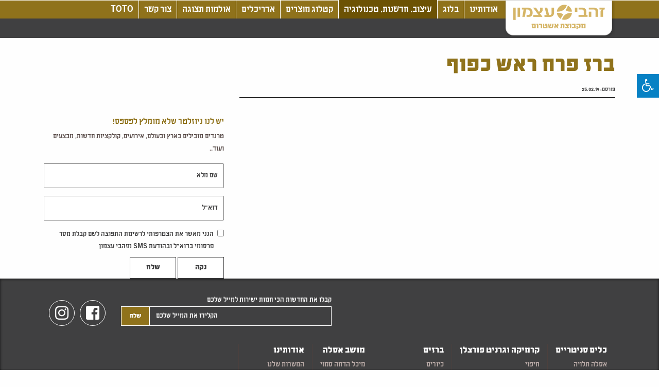

--- FILE ---
content_type: text/html; charset=UTF-8
request_url: https://www.zahavi.co.il/item/%D7%91%D7%A8%D7%96-%D7%A4%D7%A8%D7%97-%D7%A8%D7%90%D7%A9-%D7%9B%D7%A4%D7%95%D7%A3/
body_size: 11696
content:
<!DOCTYPE HTML>
<html dir="rtl" lang="he-IL">
<head>
    <meta charset="utf-8">
    <meta name="viewport" content="width=device-width, initial-scale=1.0, maximum-scale=1.0">
    <meta name="facebook-domain-verification" content="5f6mrzly0cfiv60v0qz5wow7aazyme" />
    
            
    <meta name="google-site-verification" content="GsUubvRg9bc83z7uRwyI_o_M1pBDS-Nsmp9TNf0HFXI">
    <script type="text/javascript" async="" src="https://www.google-analytics.com/ga.js"></script>
    <script async="" src="https://connect.facebook.net/en_US/fbevents.js"></script>

    <link rel="stylesheet" href="https://use.fontawesome.com/releases/v5.5.0/css/all.css" integrity="sha384-B4dIYHKNBt8Bc12p+WXckhzcICo0wtJAoU8YZTY5qE0Id1GSseTk6S+L3BlXeVIU" crossorigin="anonymous">
    <link rel="shortcut icon" href="https://www.zahavi.co.il/wp-content/themes/zahavi/assets/img/favicon.ico" type="image/x-icon">
    <link rel="icon" href="https://www.zahavi.co.il/wp-content/themes/zahavi/assets/img/favicon.ico" type="image/x-icon">
    <script src="https://unpkg.com/imagesloaded@4/imagesloaded.pkgd.min.js"></script>
    <link rel="stylesheet" href="https://stackpath.bootstrapcdn.com/bootstrap/4.1.3/css/bootstrap.min.css" integrity="sha384-MCw98/SFnGE8fJT3GXwEOngsV7Zt27NXFoaoApmYm81iuXoPkFOJwJ8ERdknLPMO" crossorigin="anonymous">
    <meta name='robots' content='index, follow, max-image-preview:large, max-snippet:-1, max-video-preview:-1' />
	<style>img:is([sizes="auto" i], [sizes^="auto," i]) { contain-intrinsic-size: 3000px 1500px }</style>
	
	<!-- This site is optimized with the Yoast SEO plugin v26.2 - https://yoast.com/wordpress/plugins/seo/ -->
	<title>ברז פרח ראש כפוף - זהבי עצמון - ריצוף, קרמיקה ומוצרי אמבט</title>
	<link rel="canonical" href="https://www.zahavi.co.il/item/ברז-פרח-ראש-כפוף/" />
	<meta property="og:locale" content="he_IL" />
	<meta property="og:type" content="article" />
	<meta property="og:title" content="ברז פרח ראש כפוף - זהבי עצמון - ריצוף, קרמיקה ומוצרי אמבט" />
	<meta property="og:url" content="https://www.zahavi.co.il/item/ברז-פרח-ראש-כפוף/" />
	<meta property="og:site_name" content="זהבי עצמון - ריצוף, קרמיקה ומוצרי אמבט" />
	<meta name="twitter:card" content="summary_large_image" />
	<script type="application/ld+json" class="yoast-schema-graph">{"@context":"https://schema.org","@graph":[{"@type":"WebPage","@id":"https://www.zahavi.co.il/item/%d7%91%d7%a8%d7%96-%d7%a4%d7%a8%d7%97-%d7%a8%d7%90%d7%a9-%d7%9b%d7%a4%d7%95%d7%a3/","url":"https://www.zahavi.co.il/item/%d7%91%d7%a8%d7%96-%d7%a4%d7%a8%d7%97-%d7%a8%d7%90%d7%a9-%d7%9b%d7%a4%d7%95%d7%a3/","name":"ברז פרח ראש כפוף - זהבי עצמון - ריצוף, קרמיקה ומוצרי אמבט","isPartOf":{"@id":"https://www.zahavi.co.il/#website"},"datePublished":"2019-02-25T16:03:27+00:00","breadcrumb":{"@id":"https://www.zahavi.co.il/item/%d7%91%d7%a8%d7%96-%d7%a4%d7%a8%d7%97-%d7%a8%d7%90%d7%a9-%d7%9b%d7%a4%d7%95%d7%a3/#breadcrumb"},"inLanguage":"he-IL","potentialAction":[{"@type":"ReadAction","target":["https://www.zahavi.co.il/item/%d7%91%d7%a8%d7%96-%d7%a4%d7%a8%d7%97-%d7%a8%d7%90%d7%a9-%d7%9b%d7%a4%d7%95%d7%a3/"]}]},{"@type":"BreadcrumbList","@id":"https://www.zahavi.co.il/item/%d7%91%d7%a8%d7%96-%d7%a4%d7%a8%d7%97-%d7%a8%d7%90%d7%a9-%d7%9b%d7%a4%d7%95%d7%a3/#breadcrumb","itemListElement":[{"@type":"ListItem","position":1,"name":"Home","item":"https://www.zahavi.co.il/"},{"@type":"ListItem","position":2,"name":"פריטים","item":"https://www.zahavi.co.il/item/"},{"@type":"ListItem","position":3,"name":"ברז פרח ראש כפוף"}]},{"@type":"WebSite","@id":"https://www.zahavi.co.il/#website","url":"https://www.zahavi.co.il/","name":"זהבי עצמון - ריצוף, קרמיקה ומוצרי אמבט","description":"זהבי עצמון - חברת הריצופים ומוצרי אמבט המובילה בישראל.","potentialAction":[{"@type":"SearchAction","target":{"@type":"EntryPoint","urlTemplate":"https://www.zahavi.co.il/?s={search_term_string}"},"query-input":{"@type":"PropertyValueSpecification","valueRequired":true,"valueName":"search_term_string"}}],"inLanguage":"he-IL"}]}</script>
	<!-- / Yoast SEO plugin. -->


<link rel='dns-prefetch' href='//ajax.googleapis.com' />
<link rel='dns-prefetch' href='//maps.google.com' />
<link rel='dns-prefetch' href='//maxcdn.bootstrapcdn.com' />
<script type="text/javascript">
/* <![CDATA[ */
window._wpemojiSettings = {"baseUrl":"https:\/\/s.w.org\/images\/core\/emoji\/16.0.1\/72x72\/","ext":".png","svgUrl":"https:\/\/s.w.org\/images\/core\/emoji\/16.0.1\/svg\/","svgExt":".svg","source":{"concatemoji":"https:\/\/www.zahavi.co.il\/wp-includes\/js\/wp-emoji-release.min.js?ver=6.8.3"}};
/*! This file is auto-generated */
!function(s,n){var o,i,e;function c(e){try{var t={supportTests:e,timestamp:(new Date).valueOf()};sessionStorage.setItem(o,JSON.stringify(t))}catch(e){}}function p(e,t,n){e.clearRect(0,0,e.canvas.width,e.canvas.height),e.fillText(t,0,0);var t=new Uint32Array(e.getImageData(0,0,e.canvas.width,e.canvas.height).data),a=(e.clearRect(0,0,e.canvas.width,e.canvas.height),e.fillText(n,0,0),new Uint32Array(e.getImageData(0,0,e.canvas.width,e.canvas.height).data));return t.every(function(e,t){return e===a[t]})}function u(e,t){e.clearRect(0,0,e.canvas.width,e.canvas.height),e.fillText(t,0,0);for(var n=e.getImageData(16,16,1,1),a=0;a<n.data.length;a++)if(0!==n.data[a])return!1;return!0}function f(e,t,n,a){switch(t){case"flag":return n(e,"\ud83c\udff3\ufe0f\u200d\u26a7\ufe0f","\ud83c\udff3\ufe0f\u200b\u26a7\ufe0f")?!1:!n(e,"\ud83c\udde8\ud83c\uddf6","\ud83c\udde8\u200b\ud83c\uddf6")&&!n(e,"\ud83c\udff4\udb40\udc67\udb40\udc62\udb40\udc65\udb40\udc6e\udb40\udc67\udb40\udc7f","\ud83c\udff4\u200b\udb40\udc67\u200b\udb40\udc62\u200b\udb40\udc65\u200b\udb40\udc6e\u200b\udb40\udc67\u200b\udb40\udc7f");case"emoji":return!a(e,"\ud83e\udedf")}return!1}function g(e,t,n,a){var r="undefined"!=typeof WorkerGlobalScope&&self instanceof WorkerGlobalScope?new OffscreenCanvas(300,150):s.createElement("canvas"),o=r.getContext("2d",{willReadFrequently:!0}),i=(o.textBaseline="top",o.font="600 32px Arial",{});return e.forEach(function(e){i[e]=t(o,e,n,a)}),i}function t(e){var t=s.createElement("script");t.src=e,t.defer=!0,s.head.appendChild(t)}"undefined"!=typeof Promise&&(o="wpEmojiSettingsSupports",i=["flag","emoji"],n.supports={everything:!0,everythingExceptFlag:!0},e=new Promise(function(e){s.addEventListener("DOMContentLoaded",e,{once:!0})}),new Promise(function(t){var n=function(){try{var e=JSON.parse(sessionStorage.getItem(o));if("object"==typeof e&&"number"==typeof e.timestamp&&(new Date).valueOf()<e.timestamp+604800&&"object"==typeof e.supportTests)return e.supportTests}catch(e){}return null}();if(!n){if("undefined"!=typeof Worker&&"undefined"!=typeof OffscreenCanvas&&"undefined"!=typeof URL&&URL.createObjectURL&&"undefined"!=typeof Blob)try{var e="postMessage("+g.toString()+"("+[JSON.stringify(i),f.toString(),p.toString(),u.toString()].join(",")+"));",a=new Blob([e],{type:"text/javascript"}),r=new Worker(URL.createObjectURL(a),{name:"wpTestEmojiSupports"});return void(r.onmessage=function(e){c(n=e.data),r.terminate(),t(n)})}catch(e){}c(n=g(i,f,p,u))}t(n)}).then(function(e){for(var t in e)n.supports[t]=e[t],n.supports.everything=n.supports.everything&&n.supports[t],"flag"!==t&&(n.supports.everythingExceptFlag=n.supports.everythingExceptFlag&&n.supports[t]);n.supports.everythingExceptFlag=n.supports.everythingExceptFlag&&!n.supports.flag,n.DOMReady=!1,n.readyCallback=function(){n.DOMReady=!0}}).then(function(){return e}).then(function(){var e;n.supports.everything||(n.readyCallback(),(e=n.source||{}).concatemoji?t(e.concatemoji):e.wpemoji&&e.twemoji&&(t(e.twemoji),t(e.wpemoji)))}))}((window,document),window._wpemojiSettings);
/* ]]> */
</script>
<style id='wp-emoji-styles-inline-css' type='text/css'>

	img.wp-smiley, img.emoji {
		display: inline !important;
		border: none !important;
		box-shadow: none !important;
		height: 1em !important;
		width: 1em !important;
		margin: 0 0.07em !important;
		vertical-align: -0.1em !important;
		background: none !important;
		padding: 0 !important;
	}
</style>
<link rel='stylesheet' id='wp-block-library-rtl-css' href='https://www.zahavi.co.il/wp-includes/css/dist/block-library/style-rtl.min.css?ver=6.8.3' type='text/css' media='all' />
<style id='classic-theme-styles-inline-css' type='text/css'>
/*! This file is auto-generated */
.wp-block-button__link{color:#fff;background-color:#32373c;border-radius:9999px;box-shadow:none;text-decoration:none;padding:calc(.667em + 2px) calc(1.333em + 2px);font-size:1.125em}.wp-block-file__button{background:#32373c;color:#fff;text-decoration:none}
</style>
<style id='global-styles-inline-css' type='text/css'>
:root{--wp--preset--aspect-ratio--square: 1;--wp--preset--aspect-ratio--4-3: 4/3;--wp--preset--aspect-ratio--3-4: 3/4;--wp--preset--aspect-ratio--3-2: 3/2;--wp--preset--aspect-ratio--2-3: 2/3;--wp--preset--aspect-ratio--16-9: 16/9;--wp--preset--aspect-ratio--9-16: 9/16;--wp--preset--color--black: #000000;--wp--preset--color--cyan-bluish-gray: #abb8c3;--wp--preset--color--white: #ffffff;--wp--preset--color--pale-pink: #f78da7;--wp--preset--color--vivid-red: #cf2e2e;--wp--preset--color--luminous-vivid-orange: #ff6900;--wp--preset--color--luminous-vivid-amber: #fcb900;--wp--preset--color--light-green-cyan: #7bdcb5;--wp--preset--color--vivid-green-cyan: #00d084;--wp--preset--color--pale-cyan-blue: #8ed1fc;--wp--preset--color--vivid-cyan-blue: #0693e3;--wp--preset--color--vivid-purple: #9b51e0;--wp--preset--gradient--vivid-cyan-blue-to-vivid-purple: linear-gradient(135deg,rgba(6,147,227,1) 0%,rgb(155,81,224) 100%);--wp--preset--gradient--light-green-cyan-to-vivid-green-cyan: linear-gradient(135deg,rgb(122,220,180) 0%,rgb(0,208,130) 100%);--wp--preset--gradient--luminous-vivid-amber-to-luminous-vivid-orange: linear-gradient(135deg,rgba(252,185,0,1) 0%,rgba(255,105,0,1) 100%);--wp--preset--gradient--luminous-vivid-orange-to-vivid-red: linear-gradient(135deg,rgba(255,105,0,1) 0%,rgb(207,46,46) 100%);--wp--preset--gradient--very-light-gray-to-cyan-bluish-gray: linear-gradient(135deg,rgb(238,238,238) 0%,rgb(169,184,195) 100%);--wp--preset--gradient--cool-to-warm-spectrum: linear-gradient(135deg,rgb(74,234,220) 0%,rgb(151,120,209) 20%,rgb(207,42,186) 40%,rgb(238,44,130) 60%,rgb(251,105,98) 80%,rgb(254,248,76) 100%);--wp--preset--gradient--blush-light-purple: linear-gradient(135deg,rgb(255,206,236) 0%,rgb(152,150,240) 100%);--wp--preset--gradient--blush-bordeaux: linear-gradient(135deg,rgb(254,205,165) 0%,rgb(254,45,45) 50%,rgb(107,0,62) 100%);--wp--preset--gradient--luminous-dusk: linear-gradient(135deg,rgb(255,203,112) 0%,rgb(199,81,192) 50%,rgb(65,88,208) 100%);--wp--preset--gradient--pale-ocean: linear-gradient(135deg,rgb(255,245,203) 0%,rgb(182,227,212) 50%,rgb(51,167,181) 100%);--wp--preset--gradient--electric-grass: linear-gradient(135deg,rgb(202,248,128) 0%,rgb(113,206,126) 100%);--wp--preset--gradient--midnight: linear-gradient(135deg,rgb(2,3,129) 0%,rgb(40,116,252) 100%);--wp--preset--font-size--small: 13px;--wp--preset--font-size--medium: 20px;--wp--preset--font-size--large: 36px;--wp--preset--font-size--x-large: 42px;--wp--preset--spacing--20: 0.44rem;--wp--preset--spacing--30: 0.67rem;--wp--preset--spacing--40: 1rem;--wp--preset--spacing--50: 1.5rem;--wp--preset--spacing--60: 2.25rem;--wp--preset--spacing--70: 3.38rem;--wp--preset--spacing--80: 5.06rem;--wp--preset--shadow--natural: 6px 6px 9px rgba(0, 0, 0, 0.2);--wp--preset--shadow--deep: 12px 12px 50px rgba(0, 0, 0, 0.4);--wp--preset--shadow--sharp: 6px 6px 0px rgba(0, 0, 0, 0.2);--wp--preset--shadow--outlined: 6px 6px 0px -3px rgba(255, 255, 255, 1), 6px 6px rgba(0, 0, 0, 1);--wp--preset--shadow--crisp: 6px 6px 0px rgba(0, 0, 0, 1);}:where(.is-layout-flex){gap: 0.5em;}:where(.is-layout-grid){gap: 0.5em;}body .is-layout-flex{display: flex;}.is-layout-flex{flex-wrap: wrap;align-items: center;}.is-layout-flex > :is(*, div){margin: 0;}body .is-layout-grid{display: grid;}.is-layout-grid > :is(*, div){margin: 0;}:where(.wp-block-columns.is-layout-flex){gap: 2em;}:where(.wp-block-columns.is-layout-grid){gap: 2em;}:where(.wp-block-post-template.is-layout-flex){gap: 1.25em;}:where(.wp-block-post-template.is-layout-grid){gap: 1.25em;}.has-black-color{color: var(--wp--preset--color--black) !important;}.has-cyan-bluish-gray-color{color: var(--wp--preset--color--cyan-bluish-gray) !important;}.has-white-color{color: var(--wp--preset--color--white) !important;}.has-pale-pink-color{color: var(--wp--preset--color--pale-pink) !important;}.has-vivid-red-color{color: var(--wp--preset--color--vivid-red) !important;}.has-luminous-vivid-orange-color{color: var(--wp--preset--color--luminous-vivid-orange) !important;}.has-luminous-vivid-amber-color{color: var(--wp--preset--color--luminous-vivid-amber) !important;}.has-light-green-cyan-color{color: var(--wp--preset--color--light-green-cyan) !important;}.has-vivid-green-cyan-color{color: var(--wp--preset--color--vivid-green-cyan) !important;}.has-pale-cyan-blue-color{color: var(--wp--preset--color--pale-cyan-blue) !important;}.has-vivid-cyan-blue-color{color: var(--wp--preset--color--vivid-cyan-blue) !important;}.has-vivid-purple-color{color: var(--wp--preset--color--vivid-purple) !important;}.has-black-background-color{background-color: var(--wp--preset--color--black) !important;}.has-cyan-bluish-gray-background-color{background-color: var(--wp--preset--color--cyan-bluish-gray) !important;}.has-white-background-color{background-color: var(--wp--preset--color--white) !important;}.has-pale-pink-background-color{background-color: var(--wp--preset--color--pale-pink) !important;}.has-vivid-red-background-color{background-color: var(--wp--preset--color--vivid-red) !important;}.has-luminous-vivid-orange-background-color{background-color: var(--wp--preset--color--luminous-vivid-orange) !important;}.has-luminous-vivid-amber-background-color{background-color: var(--wp--preset--color--luminous-vivid-amber) !important;}.has-light-green-cyan-background-color{background-color: var(--wp--preset--color--light-green-cyan) !important;}.has-vivid-green-cyan-background-color{background-color: var(--wp--preset--color--vivid-green-cyan) !important;}.has-pale-cyan-blue-background-color{background-color: var(--wp--preset--color--pale-cyan-blue) !important;}.has-vivid-cyan-blue-background-color{background-color: var(--wp--preset--color--vivid-cyan-blue) !important;}.has-vivid-purple-background-color{background-color: var(--wp--preset--color--vivid-purple) !important;}.has-black-border-color{border-color: var(--wp--preset--color--black) !important;}.has-cyan-bluish-gray-border-color{border-color: var(--wp--preset--color--cyan-bluish-gray) !important;}.has-white-border-color{border-color: var(--wp--preset--color--white) !important;}.has-pale-pink-border-color{border-color: var(--wp--preset--color--pale-pink) !important;}.has-vivid-red-border-color{border-color: var(--wp--preset--color--vivid-red) !important;}.has-luminous-vivid-orange-border-color{border-color: var(--wp--preset--color--luminous-vivid-orange) !important;}.has-luminous-vivid-amber-border-color{border-color: var(--wp--preset--color--luminous-vivid-amber) !important;}.has-light-green-cyan-border-color{border-color: var(--wp--preset--color--light-green-cyan) !important;}.has-vivid-green-cyan-border-color{border-color: var(--wp--preset--color--vivid-green-cyan) !important;}.has-pale-cyan-blue-border-color{border-color: var(--wp--preset--color--pale-cyan-blue) !important;}.has-vivid-cyan-blue-border-color{border-color: var(--wp--preset--color--vivid-cyan-blue) !important;}.has-vivid-purple-border-color{border-color: var(--wp--preset--color--vivid-purple) !important;}.has-vivid-cyan-blue-to-vivid-purple-gradient-background{background: var(--wp--preset--gradient--vivid-cyan-blue-to-vivid-purple) !important;}.has-light-green-cyan-to-vivid-green-cyan-gradient-background{background: var(--wp--preset--gradient--light-green-cyan-to-vivid-green-cyan) !important;}.has-luminous-vivid-amber-to-luminous-vivid-orange-gradient-background{background: var(--wp--preset--gradient--luminous-vivid-amber-to-luminous-vivid-orange) !important;}.has-luminous-vivid-orange-to-vivid-red-gradient-background{background: var(--wp--preset--gradient--luminous-vivid-orange-to-vivid-red) !important;}.has-very-light-gray-to-cyan-bluish-gray-gradient-background{background: var(--wp--preset--gradient--very-light-gray-to-cyan-bluish-gray) !important;}.has-cool-to-warm-spectrum-gradient-background{background: var(--wp--preset--gradient--cool-to-warm-spectrum) !important;}.has-blush-light-purple-gradient-background{background: var(--wp--preset--gradient--blush-light-purple) !important;}.has-blush-bordeaux-gradient-background{background: var(--wp--preset--gradient--blush-bordeaux) !important;}.has-luminous-dusk-gradient-background{background: var(--wp--preset--gradient--luminous-dusk) !important;}.has-pale-ocean-gradient-background{background: var(--wp--preset--gradient--pale-ocean) !important;}.has-electric-grass-gradient-background{background: var(--wp--preset--gradient--electric-grass) !important;}.has-midnight-gradient-background{background: var(--wp--preset--gradient--midnight) !important;}.has-small-font-size{font-size: var(--wp--preset--font-size--small) !important;}.has-medium-font-size{font-size: var(--wp--preset--font-size--medium) !important;}.has-large-font-size{font-size: var(--wp--preset--font-size--large) !important;}.has-x-large-font-size{font-size: var(--wp--preset--font-size--x-large) !important;}
:where(.wp-block-post-template.is-layout-flex){gap: 1.25em;}:where(.wp-block-post-template.is-layout-grid){gap: 1.25em;}
:where(.wp-block-columns.is-layout-flex){gap: 2em;}:where(.wp-block-columns.is-layout-grid){gap: 2em;}
:root :where(.wp-block-pullquote){font-size: 1.5em;line-height: 1.6;}
</style>
<link rel='stylesheet' id='contact-form-7-css' href='https://www.zahavi.co.il/wp-content/plugins/contact-form-7/includes/css/styles.css?ver=6.1.2' type='text/css' media='all' />
<link rel='stylesheet' id='contact-form-7-rtl-css' href='https://www.zahavi.co.il/wp-content/plugins/contact-form-7/includes/css/styles-rtl.css?ver=6.1.2' type='text/css' media='all' />
<link rel='stylesheet' id='wppopups-base-css' href='https://www.zahavi.co.il/wp-content/plugins/wp-popups-lite/src/assets/css/wppopups-base.css?ver=2.2.0.3' type='text/css' media='all' />
<link rel='stylesheet' id='font-awesome-css' href='https://maxcdn.bootstrapcdn.com/font-awesome/4.7.0/css/font-awesome.min.css?ver=4.7.0' type='text/css' media='all' />
<link rel='stylesheet' id='accessibility-css-css' href='https://www.zahavi.co.il/wp-content/themes/zahavi/accessibility/accessibility.css?ver=6.8.3' type='text/css' media='all' />
<link rel='stylesheet' id='bootstrap-css-css' href='https://www.zahavi.co.il/wp-content/themes/zahavi/assets/bootstrap/css/bootstrap.min.css?ver=1' type='text/css' media='all' />
<link rel='stylesheet' id='lightslider-css-css' href='https://www.zahavi.co.il/wp-content/themes/zahavi/assets/plugins/lightslider/dist/css/lightslider.min.css?ver=1' type='text/css' media='all' />
<link rel='stylesheet' id='slick-css-css' href='https://www.zahavi.co.il/wp-content/themes/zahavi/assets/plugins/slick/slick.css?ver=1' type='text/css' media='all' />
<link rel='stylesheet' id='slick-theme-css-css' href='https://www.zahavi.co.il/wp-content/themes/zahavi/assets/plugins/slick/slick-theme.css?ver=1' type='text/css' media='all' />
<link rel='stylesheet' id='lightbox-css-css' href='https://www.zahavi.co.il/wp-content/themes/zahavi/assets/plugins/lightbox/src/css/lightbox.css?ver=1' type='text/css' media='all' />
<link rel='stylesheet' id='hamburgers-css' href='https://www.zahavi.co.il/wp-content/themes/zahavi/assets/css/hamburgers.css?ver=1' type='text/css' media='all' />
<link rel='stylesheet' id='styles-css' href='https://www.zahavi.co.il/wp-content/themes/zahavi/assets/css/styles.css?ver=4' type='text/css' media='all' />
<link rel='stylesheet' id='primary-style-css' href='https://www.zahavi.co.il/wp-content/themes/zahavi/style.css?ver=6.8.3' type='text/css' media='all' />
<link rel='stylesheet' id='styles-fix-css' href='https://www.zahavi.co.il/wp-content/themes/zahavi/assets/css/fix.css?ver=1768365630' type='text/css' media='all' />
<script type="text/javascript" src="https://ajax.googleapis.com/ajax/libs/jquery/1.11.1/jquery.min.js?ver=6.8.3" id="jquery-js"></script>
<script type="text/javascript" src="https://maps.google.com/maps/api/js?sensor=false&amp;language=iw&amp;key=AIzaSyCAIwgBopdPWH_7SGEXPhBILpuvTTWuKTc&amp;ver=1" id="google-maps-js"></script>
<link rel="https://api.w.org/" href="https://www.zahavi.co.il/wp-json/" /><link rel="alternate" title="JSON" type="application/json" href="https://www.zahavi.co.il/wp-json/wp/v2/item/4723" /><link rel="EditURI" type="application/rsd+xml" title="RSD" href="https://www.zahavi.co.il/xmlrpc.php?rsd" />
<meta name="generator" content="WordPress 6.8.3" />
<link rel='shortlink' href='https://www.zahavi.co.il/?p=4723' />
<link rel="alternate" title="oEmbed (JSON)" type="application/json+oembed" href="https://www.zahavi.co.il/wp-json/oembed/1.0/embed?url=https%3A%2F%2Fwww.zahavi.co.il%2Fitem%2F%25d7%2591%25d7%25a8%25d7%2596-%25d7%25a4%25d7%25a8%25d7%2597-%25d7%25a8%25d7%2590%25d7%25a9-%25d7%259b%25d7%25a4%25d7%2595%25d7%25a3%2F" />
<link rel="alternate" title="oEmbed (XML)" type="text/xml+oembed" href="https://www.zahavi.co.il/wp-json/oembed/1.0/embed?url=https%3A%2F%2Fwww.zahavi.co.il%2Fitem%2F%25d7%2591%25d7%25a8%25d7%2596-%25d7%25a4%25d7%25a8%25d7%2597-%25d7%25a8%25d7%2590%25d7%25a9-%25d7%259b%25d7%25a4%25d7%2595%25d7%25a3%2F&#038;format=xml" />
    <!-- HTML5 Shim and Respond.js IE8 support of HTML5 elements and media queries -->
    <!-- WARNING: Respond.js doesn't work if you view the page via file:// -->
    <!--[if lt IE 9]>
    <script src="https://oss.maxcdn.com/libs/html5shiv/3.7.0/html5shiv.js"></script>
    <script src="https://oss.maxcdn.com/libs/respond.js/1.3.0/respond.min.js"></script>
    <![endif]-->

    <!-- Global site tag (gtag.js) - Google Analytics -->
    <script async src="https://www.googletagmanager.com/gtag/js?id=UA-30531117-1"></script>
    <script>
        window.dataLayer = window.dataLayer || [];
        function gtag(){dataLayer.push(arguments);}
        gtag('js', new Date());

        gtag('config', 'UA-30531117-1');
    </script>
<!-- Google Tag Manager -->
<script>(function(w,d,s,l,i){w[l]=w[l]||[];w[l].push({'gtm.start':
new Date().getTime(),event:'gtm.js'});var f=d.getElementsByTagName(s)[0],
j=d.createElement(s),dl=l!='dataLayer'?'&l='+l:'';j.async=true;j.src=
'https://www.googletagmanager.com/gtm.js?id='+i+dl;f.parentNode.insertBefore(j,f);
})(window,document,'script','dataLayer','GTM-M3P5HHD');</script>
<!-- End Google Tag Manager -->

<script type="text/javascript">
    var ajaxurl = "https://www.zahavi.co.il/wp-admin/admin-ajax.php";
</script>
</head>
<body class="rtl wp-singular item-template-default single single-item postid-4723 wp-theme-zahavi desktop-device">
<!-- Google Tag Manager (noscript) -->
<noscript><iframe src="https://www.googletagmanager.com/ns.html?id=GTM-M3P5HHD"
height="0" width="0" style="display:none;visibility:hidden"></iframe></noscript>
<!-- End Google Tag Manager (noscript) -->
<!-- Facebook Pixel Code -->
<script>
    !function(f,b,e,v,n,t,s)
    {if(f.fbq)return;n=f.fbq=function(){n.callMethod?
        n.callMethod.apply(n,arguments):n.queue.push(arguments)};
        if(!f._fbq)f._fbq=n;n.push=n;n.loaded=!0;n.version='2.0';
        n.queue=[];t=b.createElement(e);t.async=!0;
        t.src=v;s=b.getElementsByTagName(e)[0];
        s.parentNode.insertBefore(t,s)}(window,document,'script',
        'https://connect.facebook.net/en_US/fbevents.js');
    fbq('init', '164912704970898');
    fbq('track', 'PageView');
</script>
<noscript>
    <img height="1" width="1" src="https://www.facebook.com/tr?id=164912704970898&ev=PageView&noscript=1"/>
</noscript>
<!-- End Facebook Pixel Code -->

<noscript><img height="1" width="1" style="display:none"
               &nbsp; src="https://www.facebook.com/tr?id=136181540331673&ev=PageView&noscript=1"
    /></noscript>




<header>
            <div class="green-line"></div>
        <div class="grey-line"></div>
        <div class="container">
            <div class="row no-gutters flex-md-nowrap rtl">
                <div class="col-auto">
                    <a href="https://www.zahavi.co.il">
                        <img src="https://www.zahavi.co.il/wp-content/themes/zahavi/assets/img/logo_new.png?v=1" class="logo img-fluid" alt="זהבי עצמון - ריצוף, קרמיקה ומוצרי אמבט">
                    </a>
                </div>
                <div class="col-10">
                    <div class="top-menu">
                        <div class="menu-main-menu-container"><ul id="menu-main-menu" class=""><li id="menu-item-25" class="menu-item menu-item-type-post_type menu-item-object-page menu-item-25 regular-menu-item"><a href="https://www.zahavi.co.il/about-us/">אודותינו</a></li>
<li id="menu-item-58" class="menu-item menu-item-type-post_type menu-item-object-page menu-item-58 regular-menu-item"><a href="https://www.zahavi.co.il/blog/">בלוג</a></li>
<li id="menu-item-15152" class="darker menu-item menu-item-type-post_type menu-item-object-page menu-item-15152 regular-menu-item"><a href="https://www.zahavi.co.il/book-items/">עיצוב, חדשנות, טכנולוגיה</a></li>
<li id="menu-item-186609" class="menu-item menu-item-type-post_type menu-item-object-page menu-item-186609 regular-menu-item"><a href="https://www.zahavi.co.il/catalog/">קטלוג מוצרים</a></li>
<li id="menu-item-223" class="menu-item menu-item-type-taxonomy menu-item-object-project_category menu-item-has-children menu-item-223 regular-menu-item"><a href="https://www.zahavi.co.il/project_category/%d7%a4%d7%a8%d7%98%d7%99/">אדריכלים</a>
<ul class="sub-menu">
	<li id="menu-item-226" class="menu-item menu-item-type-taxonomy menu-item-object-project_category menu-item-226"><a href="https://www.zahavi.co.il/project_category/%d7%a4%d7%a8%d7%98%d7%99/">פרטי</a></li>
	<li id="menu-item-225" class="menu-item menu-item-type-taxonomy menu-item-object-project_category menu-item-225"><a href="https://www.zahavi.co.il/project_category/%d7%9e%d7%a1%d7%97%d7%a8%d7%99/">מסחרי\ציבורי</a></li>
	<li id="menu-item-227" class="menu-item menu-item-type-taxonomy menu-item-object-project_category menu-item-227"><a href="https://www.zahavi.co.il/project_category/%d7%93%d7%99%d7%95%d7%a8/">דיור</a></li>
</ul>
</li>
<li id="menu-item-186104" class="menu-item menu-item-type-post_type menu-item-object-page menu-item-186104 regular-menu-item"><a href="https://www.zahavi.co.il/showrooms/bnei-brak/">אולמות תצוגה</a></li>
<li id="menu-item-31" class="menu-item menu-item-type-post_type menu-item-object-page menu-item-31 regular-menu-item"><a href="https://www.zahavi.co.il/contact/">צור קשר</a></li>
<li id="menu-item-12727" class="menu-item menu-item-type-custom menu-item-object-custom menu-item-12727 regular-menu-item"><a href="https://totoisrael.com/">TOTO</a></li>
</ul></div>                    </div>
                </div>
            </div>
        </div>
    </header><script>
    document.addEventListener( 'wpcf7mailsent', function( event ) {
        ga('send', 'event', 'series-conract-form', 'send', 'organic');
    }, false );
</script>
<div class="container">
    <div class="row">
        <div class="col-md-8 col-12">
            <div class="row">
                <div class="col-12">
                    <h1 class="post-title">ברז פרח ראש כפוף</h1>
                                        <p class="post-date">
                        <span>פורסם:</span>
                        <span>25.02.19</span>
                    </p>
                </div>
                <div class="col-12 post-content">
                                    </div>
            </div>
        </div>
        <div class="col-md-4 col-12 single-sidebar">
            <div class="fb-widget">
                <!-- Load Facebook SDK for JavaScript -->
                <div id="fb-root"></div>
                <script>(function(d, s, id) {
                        var js, fjs = d.getElementsByTagName(s)[0];
                        if (d.getElementById(id)) return;
                        js = d.createElement(s); js.id = id;
                        js.src = "https://connect.facebook.net/he_IL/sdk.js#xfbml=1&version=v3.0";
                        fjs.parentNode.insertBefore(js, fjs);
                    }(document, 'script', 'facebook-jssdk'));</script>

                <!-- Your like button code -->
                <div class="fb-like"
                     data-href="https://www.zahavi.co.il/item/%D7%91%D7%A8%D7%96-%D7%A4%D7%A8%D7%97-%D7%A8%D7%90%D7%A9-%D7%9B%D7%A4%D7%95%D7%A3"
                     data-layout="standard"
                     data-action="like"
                     data-show-faces="true">
                </div>
            </div>
            <div class="single-newsletter-title">
                <h3 class="rtl-text">יש לנו ניוזלטר שלא מומלץ לפספס!</h3>
                <p class="rtl-text">טרנדים מובילים בארץ ובעולם, אירועים, קולקציות חדשות, מבצעים ועוד..</p>
            </div>
            <div class="post-newsletter-form">
                
<div class="wpcf7 no-js" id="wpcf7-f108-o1" lang="he-IL" dir="rtl" data-wpcf7-id="108">
<div class="screen-reader-response"><p role="status" aria-live="polite" aria-atomic="true"></p> <ul></ul></div>
<form action="/item/%D7%91%D7%A8%D7%96-%D7%A4%D7%A8%D7%97-%D7%A8%D7%90%D7%A9-%D7%9B%D7%A4%D7%95%D7%A3/#wpcf7-f108-o1" method="post" class="wpcf7-form init use-floating-validation-tip" aria-label="Contact form" novalidate="novalidate" data-status="init">
<fieldset class="hidden-fields-container"><input type="hidden" name="_wpcf7" value="108" /><input type="hidden" name="_wpcf7_version" value="6.1.2" /><input type="hidden" name="_wpcf7_locale" value="he_IL" /><input type="hidden" name="_wpcf7_unit_tag" value="wpcf7-f108-o1" /><input type="hidden" name="_wpcf7_container_post" value="0" /><input type="hidden" name="_wpcf7_posted_data_hash" value="" />
</fieldset>
<p><label class="sr-only" for="post_nlt_name">שם מלא</label><br />
<span class="wpcf7-form-control-wrap" data-name="post_nlt_name"><input size="40" maxlength="400" class="wpcf7-form-control wpcf7-text wpcf7-validates-as-required" id="post_nlt_name" aria-required="true" aria-invalid="false" placeholder="שם מלא" value="" type="text" name="post_nlt_name" /></span><br />
<label class="sr-only" for="post_nlt_mail">דוא&quot;ל</label><br />
<span class="wpcf7-form-control-wrap" data-name="post_nlt_mail"><input size="40" maxlength="400" class="wpcf7-form-control wpcf7-email wpcf7-validates-as-required wpcf7-text wpcf7-validates-as-email" id="post_nlt_mail" aria-required="true" aria-invalid="false" placeholder="דוא&quot;ל" value="" type="email" name="post_nlt_mail" /></span><br />
<span class="wpcf7-form-control-wrap" data-name="post_nlt_check"><span class="wpcf7-form-control wpcf7-checkbox wpcf7-exclusive-checkbox"><span class="wpcf7-list-item first last"><label><input type="checkbox" name="post_nlt_check" value="הנני מאשר את הצטרפותי לרשימת התפוצה לשם קבלת מסר פרסומי בדוא&quot;ל ובהודעת SMS מזהבי עצמון" /><span class="wpcf7-list-item-label">הנני מאשר את הצטרפותי לרשימת התפוצה לשם קבלת מסר פרסומי בדוא&quot;ל ובהודעת SMS מזהבי עצמון</span></label></span></span></span>
</p>
<div class="form-btns">
	<p><button class="clear-form">נקה</button><br />
<input class="wpcf7-form-control wpcf7-submit has-spinner" type="submit" value="שלח" />
	</p>
</div><div class="wpcf7-response-output" aria-hidden="true"></div>
</form>
</div>
            </div>
        </div>
    </div>
</div>


    <footer>
        <div class="container">
            <div class="row justify-content-between rtl">
                <div class="col-auto">
                    <div class="user-actions">
                        
                    </div>
                </div>
                <div class="col-auto social-newsletter">
                                            <ul class="social">
                                                            <li><a href="https://www.facebook.com/zahaviAtzmon" target="_blank"><i class="fab fa-facebook-square"><span class="sr-only">Facebook</span></i></a></li>
                                                            <li><a href="https://www.instagram.com/zahavi.atzmon/" target="_blank"><i class="fab fa-instagram"><span class="sr-only">Instagram</span></i></a></li>
                                                    </ul>
                                        <div class="newsletter">
                        
<div class="wpcf7 no-js" id="wpcf7-f6-o2" lang="he-IL" dir="rtl" data-wpcf7-id="6">
<div class="screen-reader-response"><p role="status" aria-live="polite" aria-atomic="true"></p> <ul></ul></div>
<form action="/item/%D7%91%D7%A8%D7%96-%D7%A4%D7%A8%D7%97-%D7%A8%D7%90%D7%A9-%D7%9B%D7%A4%D7%95%D7%A3/#wpcf7-f6-o2" method="post" class="wpcf7-form init use-floating-validation-tip" aria-label="Contact form" novalidate="novalidate" data-status="init">
<fieldset class="hidden-fields-container"><input type="hidden" name="_wpcf7" value="6" /><input type="hidden" name="_wpcf7_version" value="6.1.2" /><input type="hidden" name="_wpcf7_locale" value="he_IL" /><input type="hidden" name="_wpcf7_unit_tag" value="wpcf7-f6-o2" /><input type="hidden" name="_wpcf7_container_post" value="0" /><input type="hidden" name="_wpcf7_posted_data_hash" value="" />
</fieldset>
<p>קבלו את החדשות הכי חמות ישירות למייל שלכם
</p>
<p><label class="sr-only" for="email-639">הקלידו את המייל שלכם</label><br />
<span class="wpcf7-form-control-wrap" data-name="email-639"><input size="40" maxlength="400" class="wpcf7-form-control wpcf7-email wpcf7-validates-as-required wpcf7-text wpcf7-validates-as-email form-control" id="email-639" aria-required="true" aria-invalid="false" placeholder="הקלידו את המייל שלכם" value="" type="email" name="email-639" /></span><br />
<input class="wpcf7-form-control wpcf7-submit has-spinner form-control" type="submit" value="שלח" />
</p><div class="wpcf7-response-output" aria-hidden="true"></div>
</form>
</div>
                    </div>
                </div>
            </div>
            <div class="row">
                <div class="col-12">
                    <div class="footer-menu">
                        <div class="menu-footer-menu-container"><ul id="menu-footer-menu" class=""><li id="menu-item-68" class="menu-item menu-item-type-taxonomy menu-item-object-prod_category menu-item-has-children menu-item-68 regular-menu-item"><a href="https://www.zahavi.co.il/%d7%9b%d7%9c%d7%99%d7%9d-%d7%a1%d7%a0%d7%99%d7%98%d7%a8%d7%99%d7%99%d7%9d/">כלים סניטריים</a>
<ul class="sub-menu">
	<li id="menu-item-72" class="menu-item menu-item-type-taxonomy menu-item-object-prod_category menu-item-72"><a href="https://www.zahavi.co.il/%d7%90%d7%a1%d7%9c%d7%94-%d7%aa%d7%9c%d7%95%d7%99%d7%94/">אסלה תלויה</a></li>
</ul>
</li>
<li id="menu-item-74" class="menu-item menu-item-type-taxonomy menu-item-object-prod_category menu-item-has-children menu-item-74 regular-menu-item"><a href="https://www.zahavi.co.il/%d7%a7%d7%a8%d7%9e%d7%99%d7%a7%d7%94-%d7%95%d7%92%d7%a8%d7%a0%d7%99%d7%98-%d7%a4%d7%95%d7%a8%d7%a6%d7%9c%d7%9f/">קרמיקה וגרניט פורצלן</a>
<ul class="sub-menu">
	<li id="menu-item-75" class="menu-item menu-item-type-taxonomy menu-item-object-prod_category menu-item-75"><a href="https://www.zahavi.co.il/%d7%97%d7%99%d7%a4%d7%95%d7%99/">חיפוי</a></li>
	<li id="menu-item-76" class="menu-item menu-item-type-taxonomy menu-item-object-prod_category menu-item-76"><a href="https://www.zahavi.co.il/%d7%a8%d7%99%d7%a6%d7%95%d7%a3/">ריצוף</a></li>
</ul>
</li>
<li id="menu-item-77" class="menu-item menu-item-type-taxonomy menu-item-object-prod_category menu-item-has-children menu-item-77 regular-menu-item"><a href="https://www.zahavi.co.il/%d7%91%d7%a8%d7%96%d7%99%d7%9d/">ברזים</a>
<ul class="sub-menu">
	<li id="menu-item-78" class="menu-item menu-item-type-taxonomy menu-item-object-prod_category menu-item-78"><a href="https://www.zahavi.co.il/%d7%9b%d7%99%d7%95%d7%a8%d7%99%d7%9d/">כיורים</a></li>
	<li id="menu-item-79" class="menu-item menu-item-type-taxonomy menu-item-object-prod_category menu-item-79"><a href="https://www.zahavi.co.il/%d7%9e%d7%a7%d7%9c%d7%97%d7%95%d7%a0%d7%99%d7%9d/">מקלחונים</a></li>
	<li id="menu-item-80" class="menu-item menu-item-type-taxonomy menu-item-object-prod_category menu-item-80"><a href="https://www.zahavi.co.il/%d7%a7%d7%a8%d7%9e%d7%99%d7%a7%d7%94-%d7%95%d7%92%d7%a8%d7%a0%d7%99%d7%98-%d7%a4%d7%95%d7%a8%d7%a6%d7%9c%d7%9f/">קרמיקה וגרניט פורצלן</a></li>
</ul>
</li>
<li id="menu-item-86" class="menu-item menu-item-type-taxonomy menu-item-object-prod_category menu-item-has-children menu-item-86 regular-menu-item"><a href="https://www.zahavi.co.il/%d7%9e%d7%95%d7%a9%d7%91-%d7%90%d7%a1%d7%9c%d7%94/">מושב אסלה</a>
<ul class="sub-menu">
	<li id="menu-item-88" class="menu-item menu-item-type-taxonomy menu-item-object-prod_category menu-item-88"><a href="https://www.zahavi.co.il/%d7%9e%d7%99%d7%9b%d7%9c-%d7%94%d7%93%d7%97%d7%94-%d7%a1%d7%9e%d7%95%d7%99/">מיכל הדחה סמוי</a></li>
	<li id="menu-item-89" class="menu-item menu-item-type-taxonomy menu-item-object-prod_category menu-item-89"><a href="https://www.zahavi.co.il/%d7%9e%d7%a9%d7%aa%d7%a0%d7%94/">משתנה</a></li>
</ul>
</li>
<li id="menu-item-14605" class="menu-item menu-item-type-post_type menu-item-object-page menu-item-has-children menu-item-14605 regular-menu-item"><a href="https://www.zahavi.co.il/about-us/">אודותינו</a>
<ul class="sub-menu">
	<li id="menu-item-14603" class="menu-item menu-item-type-post_type menu-item-object-page menu-item-14603"><a href="https://www.zahavi.co.il/%d7%94%d7%9e%d7%a9%d7%a8%d7%95%d7%aa-%d7%a9%d7%9c%d7%a0%d7%95/">המשרות שלנו</a></li>
	<li id="menu-item-14604" class="menu-item menu-item-type-post_type menu-item-object-page menu-item-14604"><a href="https://www.zahavi.co.il/blog/">בלוג</a></li>
	<li id="menu-item-14606" class="menu-item menu-item-type-post_type menu-item-object-page menu-item-14606"><a href="https://www.zahavi.co.il/contact/">צור קשר</a></li>
	<li id="menu-item-186105" class="menu-item menu-item-type-post_type menu-item-object-page menu-item-186105"><a href="https://www.zahavi.co.il/showrooms/bnei-brak/">אולמות תצוגה</a></li>
	<li id="menu-item-14653" class="menu-item menu-item-type-post_type menu-item-object-page menu-item-14653"><a href="https://www.zahavi.co.il/%d7%9e%d7%a4%d7%aa-%d7%90%d7%aa%d7%a8/">מפת אתר</a></li>
	<li id="menu-item-157573" class="menu-item menu-item-type-post_type menu-item-object-page menu-item-privacy-policy menu-item-157573"><a href="https://www.zahavi.co.il/privacy-policy/">מדיניות פרטיות</a></li>
	<li id="menu-item-185689" class="menu-item menu-item-type-post_type menu-item-object-page menu-item-185689"><a href="https://www.zahavi.co.il/cookies-privacy/">מדיניות ה – Cookies</a></li>
</ul>
</li>
</ul></div>                    </div>
                </div>
            </div>
            <div class="row">
                <div class="col-12">
                    <p class="copyright">© כל הזכויות שמורות י. זהבי חרושת מרצפות בע"מ 2026 | <a style="color: #b9aaa7" href="https://ltu.co.il/" target="_blank" rel="noopener" aria-label="Powered by LTU - External link">Powered by LTU</a></p>
                </div>
            </div>
        </div>
    </footer>
<div class="popup-trigger"><i class="fas fa-envelope"></i></div>
<script type="speculationrules">
{"prefetch":[{"source":"document","where":{"and":[{"href_matches":"\/*"},{"not":{"href_matches":["\/wp-*.php","\/wp-admin\/*","\/wp-content\/uploads\/*","\/wp-content\/*","\/wp-content\/plugins\/*","\/wp-content\/themes\/zahavi\/*","\/*\\?(.+)"]}},{"not":{"selector_matches":"a[rel~=\"nofollow\"]"}},{"not":{"selector_matches":".no-prefetch, .no-prefetch a"}}]},"eagerness":"conservative"}]}
</script>
<div class="wppopups-whole" style="display: none"></div>

<div id="accessibility-btn" class="access-element" role="button" tabindex="0" font-size="16" initial-font-size="16" style="font-size: 16px;" aria-expanded="false" aria-label="רכיב נגישות - כפתור" title="רכיב נגישות - כפתור">
    <i class="fa fa-wheelchair access-element" aria-hidden="true"></i>
</div>

<div class="accessibility-menu access-element" >

    <button type="button" aria-label="Close" tabindex="0" id="close-acc_menu"> <i class="fa fa-close" aria-hidden="true"></i> </button>

    <ul>

        <li class="keyboard-activate access-element" role="button" tabindex="0">

            <i class="fa fa-eye access-element" alt="הפעל ניווט מקלדת" aria-hidden="true"></i>

            <p>

                הפעל ניווט מקלדת

            </p>

        </li>

        <li role="button" class="font-increase access-element" tabindex="0">

            <i class="fa fa-plus access-element" alt="הגדל פונטים" aria-hidden="true"></i>

            <p>

                הגדל פונטים

            </p>

        </li>

        <li role="button" class="readable-font access-element" tabindex="0">

            <i class="fa fa-font access-element" aria-hidden="true"></i>

            <p>

                שנה לפונט קריא יותר

            </p>

        </li>

        <li role="button" class="greyscale-mode access-element" tabindex="0">

            <i class="fa fa-lightbulb-o access-element" aria-hidden="true"></i>

            <p>

                מצב שחור לבן

            </p>

        </li>

        <li role="button" class="highlight-links access-element" tabindex="0">

            <i class="fa fa-link access-element" aria-hidden="true"></i>

            <p>

                הדגשת קישורים

            </p>

        </li>

        <li role="button" class="invert access-element" tabindex="0">

            <i class="fa fa-adjust access-element" aria-hidden="true"></i>

            <p>

                היפוך צבעים

            </p>

        </li>

        <li role="button" class="contrast access-element">

            <a href="https://www.zahavi.co.il/%D7%A0%D7%92%D7%99%D7%A9%D7%95%D7%AA/" target="_blank" tabindex="0" rel="noopener" title="הצהרת נגישות - קישור"  aria-label="הצהרת נגישות" aria-pressed="false">

                <i class="fa fa-file-text-o access-element" aria-hidden="true"></i>

                <p>

                    הצהרת נגישות

                </p>

            </a>

        </li>

    </ul>



</div><script type="text/javascript" src="https://www.zahavi.co.il/wp-includes/js/dist/hooks.min.js?ver=4d63a3d491d11ffd8ac6" id="wp-hooks-js"></script>
<script type="text/javascript" id="wppopups-js-extra">
/* <![CDATA[ */
var wppopups_vars = {"is_admin":"","ajax_url":"https:\/\/www.zahavi.co.il\/wp-admin\/admin-ajax.php","pid":"4723","is_front_page":"","is_blog_page":"","is_category":"","site_url":"https:\/\/www.zahavi.co.il","is_archive":"","is_search":"","is_singular":"1","is_preview":"","facebook":"","twitter":"","val_required":"This field is required.","val_url":"Please enter a valid URL.","val_email":"Please enter a valid email address.","val_number":"Please enter a valid number.","val_checklimit":"You have exceeded the number of allowed selections: {#}.","val_limit_characters":"{count} of {limit} max characters.","val_limit_words":"{count} of {limit} max words.","disable_form_reopen":"__return_false"};
/* ]]> */
</script>
<script type="text/javascript" src="https://www.zahavi.co.il/wp-content/plugins/wp-popups-lite/src/assets/js/wppopups.js?ver=2.2.0.3" id="wppopups-js"></script>
<script type="text/javascript" src="https://www.zahavi.co.il/wp-includes/js/dist/i18n.min.js?ver=5e580eb46a90c2b997e6" id="wp-i18n-js"></script>
<script type="text/javascript" id="wp-i18n-js-after">
/* <![CDATA[ */
wp.i18n.setLocaleData( { 'text direction\u0004ltr': [ 'rtl' ] } );
wp.i18n.setLocaleData( { 'text direction\u0004ltr': [ 'rtl' ] } );
/* ]]> */
</script>
<script type="text/javascript" src="https://www.zahavi.co.il/wp-content/plugins/contact-form-7/includes/swv/js/index.js?ver=6.1.2" id="swv-js"></script>
<script type="text/javascript" id="contact-form-7-js-before">
/* <![CDATA[ */
var wpcf7 = {
    "api": {
        "root": "https:\/\/www.zahavi.co.il\/wp-json\/",
        "namespace": "contact-form-7\/v1"
    },
    "cached": 1
};
/* ]]> */
</script>
<script type="text/javascript" src="https://www.zahavi.co.il/wp-content/plugins/contact-form-7/includes/js/index.js?ver=6.1.2" id="contact-form-7-js"></script>
<script type="text/javascript" src="https://www.zahavi.co.il/wp-content/themes/zahavi/accessibility/accessibility.js?ver=1" id="accessibility-js-js"></script>
<script type="text/javascript" src="https://www.zahavi.co.il/wp-content/themes/zahavi/assets/bootstrap/js/popper.min.js?ver=1" id="popper-js"></script>
<script type="text/javascript" src="https://www.zahavi.co.il/wp-content/themes/zahavi/assets/bootstrap/js/bootstrap.min.js?ver=1" id="bootstrap-js-js"></script>
<script type="text/javascript" src="https://www.zahavi.co.il/wp-content/themes/zahavi/assets/plugins/lightslider/dist/js/lightslider.js?ver=1" id="lightslider-js-js"></script>
<script type="text/javascript" src="https://www.zahavi.co.il/wp-content/themes/zahavi/assets/plugins/slick/slick.min.js?ver=1" id="slick-js-js"></script>
<script type="text/javascript" src="https://www.zahavi.co.il/wp-content/themes/zahavi/assets/plugins/lightbox/src/js/lightbox.js?ver=1" id="lightbox-js-js"></script>
<script type="text/javascript" src="https://www.zahavi.co.il/wp-content/themes/zahavi/assets/js/map.js?ver=1" id="map-js"></script>
<script type="text/javascript" src="https://www.zahavi.co.il/wp-content/themes/zahavi/assets/js/scripts.js?ver=1.2" id="scripts-js"></script>
<script type="text/javascript" src="//code.jquery.com/jquery-migrate-1.2.1.min.js"></script>
<script src="https://cdnjs.cloudflare.com/ajax/libs/popper.js/1.14.3/umd/popper.min.js" integrity="sha384-ZMP7rVo3mIykV+2+9J3UJ46jBk0WLaUAdn689aCwoqbBJiSnjAK/l8WvCWPIPm49" crossorigin="anonymous"></script>
<script src="https://stackpath.bootstrapcdn.com/bootstrap/4.1.3/js/bootstrap.min.js" integrity="sha384-ChfqqxuZUCnJSK3+MXmPNIyE6ZbWh2IMqE241rYiqJxyMiZ6OW/JmZQ5stwEULTy" crossorigin="anonymous"></script>

<script>
    jQuery(document).ready(function ($) {
       
        $("#wp_access_helper_container").each(function(){
             $(this).find('.access_container_inner').append('<div class="a_module terms"><div class="a_module_exe"><a href="/נגישות/" type="button" class="wah-action-button wahout" aria-label="הצהרת נגישות">הצהרת נגישות</a></div></div>');
        });
        
    });
</script>

</body>
</html>
<!--
Performance optimized by W3 Total Cache. Learn more: https://www.boldgrid.com/w3-total-cache/

Page Caching using Disk: Enhanced 

Served from: www.zahavi.co.il @ 2026-01-14 06:40:30 by W3 Total Cache
-->

--- FILE ---
content_type: application/x-javascript
request_url: https://www.zahavi.co.il/wp-content/themes/zahavi/assets/js/scripts.js?ver=1.2
body_size: 3911
content:
jQuery(document).ready(function(){


    var popup_el = jQuery('.auto-popup-wrap');

    if(typeof popup_el !== "undefined"){
        setTimeout(function(){
            if(!getCookie('_disable_popup')){
                popup_el.addClass('show-popup');
            }
        },popup_el.data('delay')*1000);

        jQuery('.auto-popup-wrap .close-popup').click(function () {
            popup_el.removeClass('show-popup');
            setCookie('_disable_popup', 1, 1);
        });

        jQuery(window).click(function() {
            popup_el.removeClass('show-popup');
            setCookie('_disable_popup', 1, 1);
        });

        jQuery('.delay-popup').click(function(event){
            event.stopPropagation();
        });
    }


    jQuery('.h-slider').slick({
        slidesToShow: 1,
        slidesToScroll: 1,
        arrows: false,
        fade: true,
        dots: true,
        rtl: true,
        autoplay: true,
        autoplaySpeed: 2000,
        pauseOnHover: false
    });

    jQuery('.product-gallery').slick({
        slidesToShow: 1,
        slidesToScroll: 1,
        arrows: true,
        prevArrow: '<i class="fas fa-chevron-left slick-left"></i>',
        nextArrow: '<i class="fas fa-chevron-right slick-right"></i>',
        dots: false,
    });

    jQuery('.colors-slider').slick({
        slidesToShow: 5,
        slidesToScroll: 1,
        arrows: true,
        prevArrow: '<i class="fas fa-chevron-left slick-left"></i>',
        nextArrow: '<i class="fas fa-chevron-right slick-right"></i>',
        dots: false,
    });

    jQuery('.related-slider').slick({
        slidesToShow: 4,
        slidesToScroll: 1,
        arrows: true,
        prevArrow: '<button class="slick-left" aria-label="קודם"><i class="fas fa-chevron-left"></i><span class="sr-only">קודם</span></button>',
        nextArrow: '<button class="slick-right" aria-label="הבא"><i class="fas fa-chevron-right"></i><span class="sr-only">הבא</span></button>',
        dots: false,
        responsive: [
            {
                breakpoint: 700,
                settings: {
                    slidesToShow: 1,
                    slidesToScroll: 1,
                    infinite: true,
                    dots: true
                }
            },
        ]
    });

    jQuery('.page-slider').slick({
        slidesToShow: 3,
        slidesToScroll: 1,
        arrows: true,
        prevArrow: '<button class="slick-left" aria-label="קודם"><i class="fas fa-chevron-left"></i><span class="sr-only">קודם</span></button>',
        nextArrow: '<button class="slick-right" aria-label="הבא"><i class="fas fa-chevron-right"></i><span class="sr-only">הבא</span></button>',
        dots: false,
        responsive: [
            {
                breakpoint: 700,
                settings: {
                    slidesToShow: 1,
                    slidesToScroll: 1,
                    infinite: true,
                    dots: true
                }
            },
        ]
    });

    jQuery('.color-slide').click(function () {
       var colorID = jQuery(this).data('color');
       jQuery('.color-detail .detail').removeClass('show-detail');
       jQuery('.' + colorID).addClass('show-detail');
    });

    jQuery('.hamburger').click(function () {
       jQuery(this).toggleClass('is-active');
       jQuery('.mobile-menu').toggleClass('show');
    });


    jQuery('.clear-form').click(function (e) {
        e.preventDefault();
        $(this).closest('form').find("input[type=text], input[type=email], textarea").val("");
        $('input[name=post_nlt_check]').prop('checked', false);
    });

    jQuery('.btn-show-popup').on('click', function (e) {
       e.preventDefault();

       jQuery('.popup-newsletter').addClass('popup-show');
       jQuery('.popup-newsletter input[type="text"]')[0].focus();
    });

    jQuery('.popup-newsletter .close').on('click', function (e) {
        jQuery('.popup-newsletter').removeClass('popup-show');
        jQuery('.btn-show-popup').focus();
    });


    function masonry(grid, gridCell, gridGutter, dGridCol, tGridCol, mGridCol) {
        var g = document.querySelector(grid),
            gc = document.querySelectorAll(gridCell),
            gcLength = gc.length,
            gHeight = 0,
            i;

        for(i=0; i<gcLength; ++i) {
            gHeight+=gc[i].offsetHeight+parseInt(gridGutter);
        }

        if(window.screen.width >= 1024)
            g.style.height = gHeight/dGridCol + gHeight/(gcLength+1) + "px";
        else if(window.screen.width < 1024 && window.screen.width >= 768)
            g.style.height = gHeight/tGridCol + gHeight/(gcLength+1) + "px";
        else
            g.style.height = gHeight/mGridCol + gHeight/(gcLength+1) + "px";
    }

    // ["resize", "load"].forEach(function(event) {
    //     window.addEventListener(event, function() {
    //         imagesLoaded( document.querySelector('.masonry'), function() {
    //             masonry(".masonry", ".masonry-brick", 8, 3, 2, 1);
    //         });
    //     });
    // });

    var masonryElem = document.querySelector('.masonry');
    var masonryPreloader = document.querySelector('.masonry-preloader');

    // ["resize", "load"].forEach(function(event) {
    //     // Hiding the preloader
    //     if(masonryElem){
    //         masonryElem.style.display="none";
    //     }
    //     window.addEventListener(event, function() {
    //         imagesLoaded( document.querySelector('.masonry'), function() {
    //             masonryElem.style.display="flex";
    //             masonryPreloader.style.display="none";
    //             // A masonry grid with 8px gutter, with 3 columns on desktop, 2 on tablet, and 1 column on mobile devices.
    //             masonry(".masonry", ".masonry-brick", 8, 3, 2, 1);
    //             console.log("Loaded");
    //         });
    //     }, false);
    // });

    function resizeGridItem(item){
        grid = document.getElementsByClassName("grid")[0];
        rowHeight = parseInt(window.getComputedStyle(grid).getPropertyValue('grid-auto-rows'));
        rowGap = parseInt(window.getComputedStyle(grid).getPropertyValue('grid-row-gap'));
        rowSpan = Math.ceil((item.querySelector('.content').getBoundingClientRect().height+rowGap)/(rowHeight+rowGap));
        item.style.gridRowEnd = "span "+rowSpan;
    }

    function resizeAllGridItems(){
        allItems = document.getElementsByClassName("item");
        for(x=0;x<allItems.length;x++){
            resizeGridItem(allItems[x]);
        }

        $('.grid').addClass('show');
    }

    function resizeInstance(instance){
        item = instance.elements[0];
        resizeGridItem(item);
    }

    window.onload = resizeAllGridItems();
    window.addEventListener("resize", resizeAllGridItems);

    allItems = document.getElementsByClassName("item");
    for(x=0;x<allItems.length;x++){
        imagesLoaded( allItems[x], resizeInstance);
    }

    jQuery('.gal-img').click(function () {
        var mainImgSrc = jQuery('.main-project-img').attr('src');
        var currentImg = jQuery(this).attr('src');

        // jQuery(this).attr('src', mainImgSrc);
        jQuery('.main-project-img').attr('src', currentImg);

        $([document.documentElement, document.body]).animate({
            scrollTop: $("#project-main-image").offset().top
        }, 1000);
    }).on('keyup', function(e){
        if (e.keyCode === 13) {
            var mainImgSrc = jQuery('.main-project-img').attr('src');
            var currentImg = jQuery(this).attr('src');

            // jQuery(this).attr('src', mainImgSrc);
            jQuery('.main-project-img').attr('src', currentImg);

            $([document.documentElement, document.body]).animate({
                scrollTop: $("#project-main-image").offset().top
            }, 1000);
        }
    });

    jQuery('.job-link-wrap').click(function () {
        jQuery('#' + jQuery(this).data('id')).addClass('show-job');
    });

    jQuery('.close-job').click(function () {
        jQuery('.jobs-detail').removeClass('show-job');
    });

    jQuery('.category-sidebar-mobile .fa-filter').click(function () {
        jQuery('.category-sidebar-mobile').toggleClass('show-sub-mobile');
    });


    jQuery('.desk-tabs a[data-toggle="tab"]').on('shown.bs.tab', function (e) {

        var selected = e.target.dataset.branch;

        var newurl = window.location.protocol + '//' + window.location.host + window.location.pathname + '?branch=' + selected;
        window.history.pushState({ path: newurl }, '', newurl);


        var pageTitle = 'אולמות תצוגה - זהבי עצמון' + ' ' + e.target.dataset.branch;

        jQuery(document).find('title').text('').text(pageTitle);

    });

    $('.video-btn').click(function () {
        var frame_url = 'https://www.youtube.com/embed/' + $(this).data('id');
        $('#youtube-iframe').attr('src', frame_url);
        $('#videoModal').modal();
    });

    $('#videoModal').on('hidden.bs.modal', function (e) {
        $('#youtube-iframe').attr('src', '');
    })

    $('#modal-close').click(function () {
        $('#videoModal').modal('hide')
    })

    $('.single-image-slider').lightSlider({
        gallery:true,
        item:1,
        loop:true,
        thumbItem:6,
        rtl: !/Edge/.test(navigator.userAgent),
        slideMargin:0,
        thumbMargin: 0,
        enableDrag: false,
        currentPagerPosition:'left',
        onSliderLoad: function(el) {
            // $('.product-gallery  .big-img').keepRatio('width', 1.655);
            // $('.product-gallery .lSGallery li').keepRatio('width', 1.65);
        },
        onAfterSlide: function(el){
            console.log('el', el);
            // var index = el.find('.lslide.active').index();
            var img = el.find('.lslide.active img');
            el.attr('aria-live', img.attr('alt'));
        }
    });

    function setCookie(name,value,days) {
        var expires = "";
        if (days) {
            var date = new Date();
            date.setTime(date.getTime() + (days*24*60*60*1000));
            expires = "; expires=" + date.toUTCString();
        }
        document.cookie = name + "=" + (value || "")  + expires + "; path=/";
    }
    function getCookie(name) {
        var nameEQ = name + "=";
        var ca = document.cookie.split(';');
        for(var i=0;i < ca.length;i++) {
            var c = ca[i];
            while (c.charAt(0)==' ') c = c.substring(1,c.length);
            if (c.indexOf(nameEQ) == 0) return c.substring(nameEQ.length,c.length);
        }
        return null;
    }

    // $(function() {
    //     setInterval(function(){
    //         window.wppopups.showPopup(14400, true);
    //     }, 30000);
    // });

    // $('.popup-trigger').click(function () {
    //     window.wppopups.showPopup(14400);
    // })
    setTimeout(function() {
      $('.wppopups-whole').attr('tabindex', -1).attr('role','dialog').attr('aria-modal','true');
      $('.spu-close').focus();
    }, 300);



    // focus on first invalid field
    document.addEventListener( 'wpcf7invalid', function( event ) {
        var target = event.target;
  
        setTimeout(function(){
          $(target).find('.wpcf7-not-valid:first').focus();
        }, 100);
  
      }, false );

    
    // lightbox accessability
    (function(){

        var lightboxInitElement;

        // lightbox tab trap
        $(document).on('keydown', function(event){
            // console.log('tab key');
            // console.log(event);
            // return;

            // if tab key and lightbox opened disable tab navigation
            if ( event.keyCode === 9 && $('#lightbox').is(':visible') && $('#lightbox .lb-close').hasClass('focused') ) {
                event.preventDefault();
                $(event).find('.lb-close').focus();

                //  && $('#lightbox .lb-close').hasClass('focused')
            }
        });

        // lightbox focus
        $(document).on('lightbox-start', function(event, lightboxObj, target){
            // console.log('event', event);
            // console.log('lightboxObj', lightboxObj);
            lightboxObj.$lightbox.attr('tabindex', '0');

            lightboxInitElement = target;

            // console.log('lightboxObj lightboxInitElement', lightboxInitElement);

            setTimeout(function(){
                $(lightboxObj.$lightbox).find('.lb-close')[0].focus();
            }, 1000);
        });

        // set focus back to close on image change
        $(document).on('lightbox-image-change', function(event, lightboxObj, target){
            $(lightboxObj.$lightbox).find('.lb-close')[0].focus();
        });

        // lightbox close
        // $(document).on('lightbox-close', function(event, closeBtn){
        //     console.log('lightboxObj close', closeBtn);
        //     console.log('lightboxObj lightboxInitElement', lightboxInitElement);
        //     lightboxInitElement.focus();
        // });

        $(document).on('lightbox-end', function(event, lightboxObj){
            lightboxInitElement.focus();
            lightboxObj.$lightbox.attr('tabindex', '-1');
        });

    })();


    // project login validation
    (function(){
        var errorData = window.loginErrorsData;

        // show error + focus after submit errors
        if ( errorData ) {
            alert(errorData.error_message);
            if ( 'pass' == errorData.focus ) {
                $('#loginform #user_pass').focus();
            }
            else {
                $('#loginform #user_login').focus();
            }
        }

        // on submit validation
        $('#loginform').on('submit', function(e){
            var login = $(this).find('#user_login');
            var pass = $(this).find('#user_pass');
            var errorContainer = $('#project-login-error-message');

            // reset
            errorContainer.html('');

            if ( '' == login.val() ) {
                // errorContainer.append('שדה שם משתמש - חובה!');
                // errorContainer.append('<br>');
                e.preventDefault();
                alert('שדה שם משתמש - חובה!');
                login.focus();
            }
            else if ( '' == pass.val() ) {
                // errorContainer.append('שדה סיסמא - חובה!');
                e.preventDefault();
                alert('שדה סיסמא - חובה!');
                pass.focus();
            }
        });
    })();

    // main menu sub menu fix for keyboard
    (function(){
        $('#menu-main-menu > li').on('keyup', function(e){

            console.log('keyup', e);

            $('#menu-main-menu > li').removeClass('open-menu');

            if ( $(this).hasClass('menu-item-has-children') && 9 == e.keyCode ) {
                // e.preventDefault();

                $(this).addClass('open-menu');
            }
        });
    })();
});